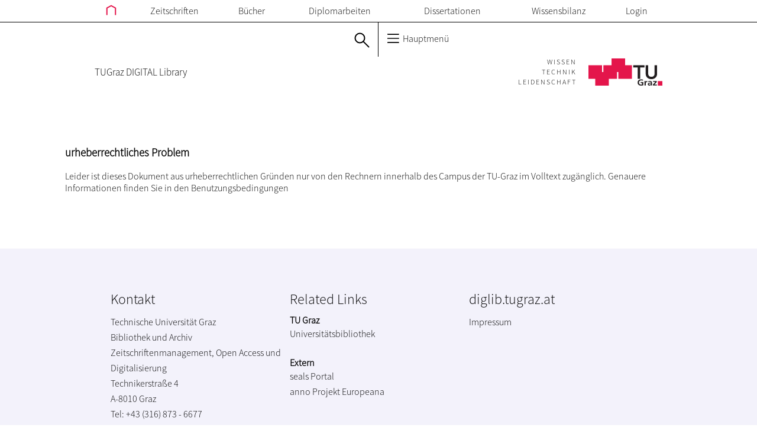

--- FILE ---
content_type: text/html; charset=UTF-8
request_url: https://diglib.tugraz.at/error403
body_size: 3386
content:
<!DOCTYPE html>
<html>
  <head>
  <title>diglib.tugraz.at - digitalisierte Zeitschrifen und B&uuml;cher</title>

  <meta http-equiv="content-type" content="text/html; charset=utf-8">
  <base href="/">

  <script type="text/javascript" src="themes/js/jquery/jquery-1.11.0.min.js"></script>
  <script type="text/javascript" src="themes/js/jquery/plugin/jquery.ba-hashchange.js"></script>
  <script type="text/javascript" src="themes/js/jquery/plugin/jquery.blockUI.js"></script>
  <script type="text/javascript" src="themes/js/ajax.js"></script>

  <link rel="shortcut icon" type="image/x-icon" href="favicon.ico">
  <link rel="stylesheet" type="text/css" href="themes/css/ubtug.css" media="screen">
  <link rel="stylesheet" type="text/css" href="themes/css/font.css" media="all">
</head>

  <body>
  <div class="header">
  <div class="main-menu">
    <div class="main-menu-box">
      <div class="main-menu-entry">
        <a href="/">
          <svg class="main-menu-home-icon"
               xmlns:dc="http://purl.org/dc/elements/1.1/"
               xmlns:cc="http://creativecommons.org/ns#"
               xml:space="preserve"
               version="1.1"
               xmlns="http://www.w3.org/2000/svg"
               viewBox="0 0 35.969 36.997451"
               x="0px"
               y="0px"
               enable-background="new 0 0 595.28 841.89"
               width="35.969"
               height="36.997"
               xmlns:rdf="http://www.w3.org/1999/02/22-rdf-syntax-ns#"
               shape-rendering="geometricPrecision">
            <polyline transform="translate(-279.72 -403.28)"
                      points="282.72 437.28
                              282.72 414.77
                              297.71 406.69
                              312.69 414.77
                              312.69
                              437.28"
                      style="stroke:#000;stroke-linecap:square;stroke-width:4;fill:none"/>
          </svg>
        </a>
      </div>
      <div class="main-menu-entry">
        <a href="journals">Zeitschriften</a>
      </div>
      <div class="main-menu-entry">
        <a href="books">Bücher</a>
      </div>
      <div class="main-menu-entry">
        <a href="diplomaTheses">Diplomarbeiten</a>
      </div>
      <div class="main-menu-entry">
        <a href="dissertations">Dissertationen</a>
      </div>
      <div class="main-menu-entry">
        <a href="intellectualCapital">Wissensbilanz</a>
      </div>
      <div class="main-menu-entry">
                  <a href="Shibboleth.sso/Login?target=https://diglib.tugraz.at">Login</a>
              </div>
    </div>
  </div>
  <div class="short-menu">
    <div class="short-menu-left">
      <div class="short-menu-left-lang">
        <!-- TODO language change not necessary because we have no english version -->
      </div>

      <div class="short-menu-left-search">
        <a href="search">
          <svg version="1.1"
               xmlns="http://www.w3.org/2000/svg"
               xmlns:rdf="http://www.w3.org/1999/02/22-rdf-syntax-ns#"
               xmlns:dc="http://purl.org/dc/elements/1.1/"
               xmlns:cc="http://creativecommons.org/ns#"
               viewBox="0 0 26.01515 26.01515"
               width="26.015"
               height="26.015"
               class="all-menu-top-icon">
            <g transform="translate(1,1)" stroke-miterlimit="10" style="stroke-linejoin:round;stroke:#000;stroke-miterlimit:10;stroke-width:2;fill:none">
              <circle style="stroke-miterlimit:10;stroke-width:2" r="8" cx="8.5" cy="8.5"/>
              <path d="m14.156 14.156 9.344 9.344" style="stroke-width:2;stroke-miterlimit:10;stroke-linecap:round"/>
            </g>
          </svg>
        </a>
      </div>
    </div>
    <div class="short-menu-right">
      <div class="short-menu-right-h">
        <svg class="short-menu-right-main-menu"
             version="1.1"
             xmlns="http://www.w3.org/2000/svg"
             xmlns:rdf="http://www.w3.org/1999/02/22-rdf-syntax-ns#"
             xmlns:dc="http://purl.org/dc/elements/1.1/"
             xmlns:cc="http://creativecommons.org/ns#"
             viewBox="0 0 24.103479 20"
             width="24.103"
             height="20"
             shape-rendering="geometricPrecision">
          <g transform="translate(0 -1032.4)">
            <path d="m2.0142 1034.4h20.972" style="stroke:#000;stroke-linecap:round;stroke-width:2;fill:none"/>
            <path d="m2.0142 1042.4h20.972" style="stroke:#000;stroke-linecap:round;stroke-width:2;fill:none"/>
            <path d="m2.0142 1050.4h20.972" style="stroke:#000;stroke-linecap:round;stroke-width:2;fill:none"/>
          </g>
        </svg>
        Hauptmenü
      </div>
    </div>
  </div>
  <div class="affiliation">
    <div class="affiliation-text">
      <a title="diglib" href="http://diglib.tugraz.at">
        TUGraz DIGITAL Library
      </a>
    </div>
    <div class="affiliation-spacer"></div>
    <div class="affiliation-logo">
      <a target="_top" title="TU Graz Home" href="https://www.tugraz.at">
        <div class="affiliation-logo-claim">
          <div class="affiliation-logo-claim-single">WISSEN</div>
          <div class="affiliation-logo-claim-single">TECHNIK</div>
          <div class="affiliation-logo-claim-single">LEIDENSCHAFT</div>
        </div>

        <svg class="affiliation-logo-img"
             version="1.1"
             xmlns:dc="http://purl.org/dc/elements/1.1/"
             xmlns:cc="http://creativecommons.org/ns#"
             xml:space="preserve"
             xmlns="http://www.w3.org/2000/svg"
             xmlns:rdf="http://www.w3.org/1999/02/22-rdf-syntax-ns#"
             viewBox="0 0 141.10001 51.862499"
             width="141.1"
             height="51.862">
          <g transform="matrix(1.25 0 0 -1.25 0 51.862)">
            <g transform="scale(.1)">
              <path d="m0 103.73h207.45v207.46l-207.45 0.01v-207.47z" style="fill:#e4154b"/>
              <path d="m228.19 103.73h207.46v207.46h-207.46v-207.46z" style="fill:#e4154b"/>
              <path d="m456.41 103.73h207.44v207.46h-207.44v-207.46z" style="fill:#e4154b"/>
              <path d="m103.72 0h207.47v207.46h-207.47v-207.46z" style="fill:#e4154b"/>
              <path d="m352.68 207.46h207.44v207.46h-207.44v-207.46z" style="fill:#e4154b"/>
              <path d="m751.04 277.91h-66.426v33.195h171.19v-33.195h-66.407v-173.73h-38.359v173.73" style="fill:#231f20"/>
              <path d="m1048.3 180.22c0-12.461-2.25-23.711-6.72-33.75-4.5-10.039-10.61-18.555-18.36-25.567-7.76-7.031-16.9-12.421-27.503-16.21-10.605-3.809-22.109-5.7036-34.551-5.7036-12.422
                       0-23.945 1.8946-34.551 5.7036-10.605 3.789-19.824 9.179-27.656 16.21-7.851 7.012-13.984 15.528-18.34
                       25.567-4.394 10.039-6.582 21.289-6.582 33.75v130.89h38.379v-129.59c0-5.039 0.801-10.351 2.442-15.898
                       1.64-5.547 4.336-10.664 8.125-15.332s8.789-8.516 15.039-11.523c6.211-3.008 13.926-4.512 23.144-4.512
                       9.199 0 16.914 1.504 23.145 4.512 6.23 3.007 11.25 6.855 15.039 11.523 3.77 4.668 6.48 9.785 8.12 15.332
                       1.63 5.547 2.45 10.859 2.45 15.898v129.59h38.38v-130.89" style="fill:#231f20"/>
              <path d="m832.56 75.664c-7.597 3.2812-17.46 4.8632-25.332 4.8632-22.929 0-35.605-14.434-35.605-33.184
                       0-18.613 12.383-32.637 33.34-32.637 5.351 0 9.59 0.5274 12.969
                       1.3086v23.867h-20.84v14.414h39.687v-49.297c-10.41-2.6172-21.25-4.707-31.816-4.707-31.797 0-53.906
                       14.805-53.906 45.742 0 31.348 20.566 48.906 53.906 48.906 11.406 0 20.41-1.4453
                       28.867-3.8086l-1.27-15.469" style="fill:#231f20"/>
              <path d="m856.2 69.375h16.758v-15.332h0.293c0.84 6.289
                       8.574 16.914 19.824 16.914 1.836 0 3.828 0 5.782-0.5273v-17.715c-1.68 0.918-5.059 1.4454-8.457
                       1.4454-15.333 0-15.333-17.832-15.333-27.52v-24.785h-18.867v67.52" style="fill:#231f20"/>
              <path d="m913.75 65.84c7.324 3.1446 17.187 5.1172 25.215 5.1172 22.09 0 31.23-8.5351
                       31.23-28.457v-8.6523c0-6.8165 0.156-11.934 0.293-16.914 0.137-5.1172 0.41-9.8242
                       0.84-15.078h-16.602c-0.703 3.5352-0.703 8.0078-0.839
                       10.098h-0.293c-4.36-7.4618-13.81-11.661-22.38-11.661-12.793 0-25.332 7.207-25.332 20.059 0 10.078 5.195
                       15.976 12.383 19.258 7.187 3.2812 16.464 3.9453 24.355 3.9453h10.41c0 10.879-5.195 14.551-16.328
                       14.551-8.008 0-16.035-2.8907-22.363-7.3438l-0.586 15.078zm22.11-52.715c5.782 0 10.274 2.3633 13.223
                       6.0352 3.105 3.8086 3.945 8.6523 3.945 13.906h-8.164c-8.437 0-20.957-1.3086-20.957-11.68 0-5.7617
                       5.195-8.2617 11.953-8.2617" style="fill:#231f20"/>
              <path d="m985.69 69.375h57.422v-14.414l-36.04-39.473h37.31v-13.633h-60.235v14.297l36.715
                       39.59h-35.172v13.633" style="fill:#231f20"/>
              <path d="m1059.6 0h69.102v69.121h-69.102v-69.121z" style="fill:#e4154b"/>
            </g>
          </g>
        </svg>
      </a>
    </div>
  </div>
</div>

  <div class="content">
    <div class="error">
  <h3>urheberrechtliches Problem</h3>
  <p>
    Leider ist dieses Dokument aus urheberrechtlichen Gr&uuml;nden nur von
    den Rechnern innerhalb des Campus der TU-Graz im Volltext zug&auml;nglich.
    Genauere Informationen finden Sie in den <a href="use-terms">
    Benutzungsbedingungen</a>
  </p>
</div>

  </div>
  <div class="footer">
  <div class="footer-content">
    <div class="footer-content-column">
      <h2 class="footer-content-column-title">Kontakt</h2>
      <p class="footer-content-column-text">
        Technische Universität Graz <br/>
        Bibliothek und Archiv<br/>
        Zeitschriftenmanagement, Open Access und Digitalisierung <br/>
        Technikerstraße 4<br/>
        A-8010 Graz<br/>
        Tel: +43 (316) 873 - 6677<br/>
        Fax: +43 (0) 316 - 873 - 6674<br/>
        <a class="email" href="mailto:zeitschriften.bibliothek@tugraz.at">
          zeitschriften.bibliothek@tugraz.at
        </a>
      </p>
    </div>
    <div class="footer-content-column">
      <h2 class="footer-content-column-title">Related Links</h2>
      <h4>TU Graz</h4>
      <p class="footer-content-column-text">
        <a target="_blank" href="http://www.ub.tugraz.at">Universit&auml;tsbibliothek</a>
      </p>
      <h4>Extern</h4>
      <p class="footer-content-column-text">
        <a target="_blank" href="http://retro.seals.ch">seals Portal</a><br/>
        <a target="_blank" href="http://anno.onb.ac.at/">anno Projekt</a>
        <a target="_blank" href="http://www.europeana.eu/portal/">Europeana</a>
      </p>
    </div>
    <div class="footer-content-column">
      <h2 class="footer-content-column-title">diglib.tugraz.at</h2>
      <p class="footer-content-column-text">
        <a href="impressum">Impressum</a><br/>
      </p>
    </div>
  </div>
</div>

</body>

</html>


--- FILE ---
content_type: text/css
request_url: https://diglib.tugraz.at/themes/css/ubtug.css
body_size: 3417
content:
@CHARSET "utf-8";

body {
  background-color: white;
  font-family: "Source Sans Pro";
  font-size: 16px;
  font-weight: 300;
  margin: 0;
  padding: 0;
}

ul {
  margin: 0;
  padding: 0;
}

a {
  color: inherit;
  text-decoration: none;
  transition: background-color 0.15s ease 0s, color 0.15s ease 0s;
}

/* head */
.header {
  min-width: 0;
  position: relative;
  width: 100%;
}


.main-menu {
  border-bottom: 1px solid #000;
  box-sizing: border-box;
  height: 39px;
  margin-top: -1px;
  overflow: hidden;
  transition: height 0.3s linear 0s;
}

.main-menu-box {
  box-sizing: border-box;
  display: table;
  margin: 0 auto;
  max-width: 1060px;
  padding: 9px 50px 8px;
  text-align: left;
  width: 100%;
}

.main-menu-home-icon {
  height: 18px;
  vertical-align: top;
  width: 18px;
}

.main-menu-home-icon polyline {
  stroke: #e4154b !important;
}

.main-menu-entry {
  display: table-cell;
  text-align: center;
}

.main-menu-entry a {
  box-decoration-break: clone;
  padding: 5px 8px;
}

.main-menu-entry a:focus,
.main-menu-entry a:hover {
  background-color: #000;
  color: #fff;
}

.short-menu {
  display: table;
  height: 49px;
  width: 100%;
}

.short-menu-left {
  border-right: 1px solid black;
  display: table-cell;
  text-align: right;
  width: 50%;
}

.short-menu-left-search {
  display: inline-block;
  margin: 12px 9px 6px 0;
}

.short-menu-left-search a {
  display: inline-block;
  padding: 5px;
}

.short-menu-right {
  display: table-cell;
  vertical-align: top;
  width: 50%;
}

.short-menu-right-h {
  cursor: pointer;
  display: inline-block;
  margin: 12px 0 6px 9px;
  padding: 5px;
}

.short-menu-right-main-menu {
  display: inline-block;
  margin-right: 3px;
  vertical-align: top;
  width: 21px;
}

.affiliation {
  background-color: white;
  display: table;
  margin: 0 auto 80px;
  max-width: 1060px;
  width: 100%;
}

.affiliation-text {
  display: table-cell;
  font-size: 17px;
  padding: 0 0 0 50px;
  vertical-align: middle;
  white-space: nowrap;
}

.affiliation-spacer {
  display: table-cell;
  vertical-align: middle;
  width: 100%;
}

.affiliation-logo {
  display: table-cell;
  padding: 0 50px 0 0;
  vertical-align: middle;
  white-space: nowrap;
}

.affiliation-logo-claim {
  display: inline-block;
  font-size: 12px;
  letter-spacing: 2px;
  line-height: 17px;
  padding: 0 17px 0 0;
  text-align: right;
  vertical-align: top;
}

.affiliation-logo-img {
  display: inline-block;
  vertical-align: top;
  width: 125px;
}

/* content */
.content {
  background-color: white;
  display: table;
  margin: 0 auto 80px;
  max-width: 1060px;
  width: 100%;
}

.container {
  margin: 0 auto;
  max-width: 725px;
  width: 100%;
}

/* start page */
.start-page {
  margin: 0 auto;
  max-width: 725px;
  width: 100%;
}

.start-page h2 {
  margin-top: 0px;
  text-align: center;
}

.start-page p {
  text-align: justify;
}

.start-page .useTerms {
  border: 0.8px solid #c2afaf;
  margin-left: 20px;
  padding: 10px;
}

.start-page .useTerms h3 {
  text-align: center;
}

.start-page .useTerms ol {
  margin: 14px 0;
  padding-left: 40px;
}

.start-page .useTerms ol li {
  list-style-type: decimal;
}

.start-page .li-ex {
  background: rgba(0, 0, 0, 0) url("../img/link-ex.gif") no-repeat scroll -3px 3px;
  padding-left: 14px;
}

/* footer */
.footer {
  background-color: #f3f2fb;
  height: auto;
  margin: -3px 0 0;
  min-width: 0;
  overflow: hidden;
  padding: 50px 0;
  position: relative;
  text-align: center;
  transition: height 0.15s linear 0s;
  width: 100%;
}

.footer-content {
  display: inline-block;
  text-align: left;
}

.footer-content-column {
  display: inline-block;
  vertical-align: top;
  width: 300px;
}

.footer-content-column h2 {
  font-size: 24px;
  margin-bottom: 10px;
  font-weight: 300;
}

.footer-content-column h4 {
  margin: 0px;
}

.footer-content-column p {
  line-height: 26px;
  margin: 0 0 26px;
}

/* intellectualCapital BEGIN */
.mem {
  border-bottom: 1px solid black;
  display: block;
  margin-bottom: 10px;
  padding-bottom: 5px;
}

.desc {
  float: left;
}

.option {
  float: right;
  margin-left: 15px;
  width: 300px;
}

input.option {
  width: 294px;
}

.form {
  height: 132px;
  margin: 0 auto;
  width: 600px;
}

.form div {
  height: 20px;
  padding: 2px 0;
  width: 500px;
}

.intellectualBranch h2 {
  font-size: 30pt;
  margin-bottom: 20px;
}

.button {
  float: right;
}

.publicationCode h3 {
  font-size: 14pt;
  margin-bottom: 12px;
}

/* intellectualCapital END */


.breadcrumb {
  text-align: center;
}

.breadcrumb a:last-child {
  display: block;
  font-size: 2.5em;
  font-weight: bold;
}

.breadcrumb-spacer {
  margin: 0 2px 0 5px;
}

/* user BEGIN */

.user-section {
  border: 1px dashed #D6CDE8;
  border-radius: 10px;
  display: table;
  margin-bottom: 25px;
  width: 100%;
}
.user-section h3 {
  padding: 6px 10px;
}

.user-section .binning-part:last-of-type {
  border-bottom: 0px;
}

/* user END */

/* card BEGIN */

.card {
  border: 1px solid #D2C6C6;
  border-radius: 10px;
  margin: 20px;
  padding: 30px;
}

.card ul {
  margin: 0 auto;
  width: 650px;
}

.card li {
  overflow: hidden;
  padding-bottom: 3px;
}

.card .label, .metadata-unit .label, .metadata-file .label {
  float: left;
  font-size: 12px;
  font-weight: bold;
  margin-right: 20px;
  text-align: right;
  width: 180px;
}

.card p, .card ul ul {
  float: left;
  margin: 0;
  width: 460px;
}

/* card END */

/* LiveSystem BEGIN */

.list {
  display: table;
  width: 1060px;
}

.sub-card {
  -webkit-column-break-inside: avoid; /* chrome safari */
  break-inside: avoid-column; /* ie 11 */
  margin: 5px;
  padding: 1px 12px 0px;
  page-break-inside: avoid; /* ff20+ */
}

.sub-card:not(:last-child) {
  border-bottom: 1px solid #BEBBBB;
}

.sub-card > ul {
  padding: 0;
  margin: 0 !important;
}

.sub-card li {
  overflow: hidden;
}

.sub-card .extraLargeLabel {
  margin-left: -52px;
  width: 100px;
}


.label:after {
  content: ':';
}

.value, .card ul ul {
  float: left;
  margin: 0;
  width: 450px;
}

a.value {
  display: table;
}

.value-volume:after {
  content: '.';
}

.value-volume {
  width: 100px;
}

.value-volume, .value-title {
  display: table-cell
}

.sub-card-chapter-number {
  background-color: white;
  float: left;
  /* margin-right: -3px; */
  padding-right: 4px;
  
}

.sub-card-title {
  background-color: white;
  display: inline-block;
  max-width: 568px;
  padding-right: 6px;
}

ul ul .sub-card-title {
  max-width: 570px;
}

ul ul ul .sub-card-title {
  max-width: 497px;
}

.sub-card-author:before {
  content: '/ ';
}

.sub-card-author {
  background-color: white;
  font-style: italic;
  margin-left: -3px;
  padding-right: 6px;
}

.sub-card-amendment:before {
  content: ': ';
}

.sub-card-amendment {
  display: none;
  background-color: white;
  margin-left: -4px;
  padding-right: 6px;
}

.sub-card-page {
  background-color: white;
  float: right;
  padding-left: 6px;
}

.sub-card-pdf {
  background-color: white;
  display: block;
  float: right;
  height: 20px;
  padding-left: 12px;
  width: 34px;
}

.sub-card-line {
  height: auto;
  overflow: hidden;
}

.sub-card-line:before {
  content: '................................................................................................................................................................................................................';
  float: left;
  white-space: nowrap;
  width: 0;
}

.sub-card-block {
  border: 1px solid #f5c8c8;
  border-radius: 5px;
  margin: 15px;
  padding: 15px;
}

.sub-card-block span {
  display: inline-block;
  width: 85%;
}

.sub-card-block .sub-card-pdf {
  width: 5%;
}

.live-volume {
  background-color: #EFEFEF;
  border: 1px solid #989090;
  display: block;
  margin-bottom: 7px;
  padding: 5px 5px 5px 30px;
  width: 300px;
}

.live-volume.sub-card {
  width: 500px;
}



.live-issue {
  background-color: #FBFBFB;
  border: 1px solid #A7A7A7;
  display: block;
  margin-bottom: 7px;
  padding: 5px 5px 5px 30px;
  width: 300px;
}

.last {
  /* -moz-columns: 3 auto; */
  /* -webkit-columns: 3 auto; */
  /* columns: 3 auto; */
  background-color: #FEFEFE;
  border: 1px solid #EAE6E6;
  /* left: -182px; */
  margin-left: 0px !important;
  position: relative;
  /* width: 1002px; */
}

.last > li {
  page-break-inside: avoid;
  width: 330px;
}

.sub-card-last {
  border-bottom: 1px solid #bebbbb !important;
  border-left: 0;
  border-right: 0;
  border-top: 0;
}

.sub-card-last .value {
  width: 300px;
}

.sub-card-last ul .value {
  margin-left: 0px;
}

.live-issue.sub-card ul {
  margin-left: 0;
}

.live-issue.sub-card .value {
  width: 196px;
}


.work {
  border: 1px solid #D2C6C6;
  border-radius: 10px;
  margin: 20px;
  padding: 20px;
}

.work > ul {
  list-style-type: none;
  margin: 0 auto;
  width: 700px;
}

.work > ul ul {
  list-style-type: none;
  margin-left: 30px;
}

.work h2 {
  padding: 20px 130px 20px;
  text-align: center;
}

.work h3 {
  padding: 20px 0px 10px;
  text-align: center;
}

.menu {
  display: table-header-group;
  width: 100%;
}

.menu h3 {
  border-bottom: 1.5px solid black;
  margin-right: 25px;
  margin-bottom: 25px;
}

.menu h3:last-of-type {
  margin-top: 30px;
}

.menu li {
  float: right;
  list-style-type: none;
  padding: 0px 0px 8px 25px;
}

.menu input {
  width: 111px;
}

.menu .sort-about, .menu .group, .menu .jump-to {
  float: left;
}

.sort-about {
  width: 25%;
}

.sort-about-only {
  text-align: right;
  width: 50%;
}

.sort-about-only ul {
  padding-right: 25px;
}

.group {
  width: 25%;
}

.jump-to {
  width: 50%;
}

.jump-to li {
  float: left;
  padding: 0 10px 0 0;
}

.section {
  -moz-columns: auto 22em;
  -webkit-columns: auto 22em;
  columns: auto 22em;
  margin-top: 40px;
}

.binning-part {
  page-break-inside: avoid;
  width: 480px;
}

.binning-part li {
  line-height: 18px;
  margin-bottom: 2px;
  margin-top: -4px;
  padding-left: 40px;
}

.binning-part li:first-child {
  padding-left: 24px;
}

.binning-part .sub-card-range {
  float: right;
}

.access-img {
  float: left;
}

.dissertation:after, .diplomaThesis:after {
  clear: both;
  content: "";
  display: block
}

.dissertation h2 {
  width: 100%;
}

.diplomaThesis h2 {
  width: 100%;
}

.content h1 {
  text-align: center;
}

.dissertation h2, .diplomaThesis h2 {
  margin-top: 50px;
  text-align: center;
}

.journal-pdf, .who-is-allowed-to-use {
  margin: 0px 3px -3px 0px;
}

/* LiveSystem END */


@media (max-width:767.9px) {
  .main-menu {
    height: auto;
  }

  .main-menu-entry {
    display: table-row;
    font-size: 24px;
    line-height: 1.9em;
  }

  .affiliation {
    display: none;
  }

  .list {
    width: 100%;
  }

  .binning-part {
    margin-left: 20px;
    width: 90%;
  }

  .footer {
    padding-left: 20px;
    width: 90%;
  }

  .card {
    margin: 0px;
    padding: 0px;
  }

  .card ul {
    margin: 0px !important;
    width: 340px !important;
  }

  li .label {
    margin-right: 0px !important;
    width: 110px !important;
  }

  li .value {
    float: right !important;
    width: 225px !important;
  }

  .last li .value {
    float: none !important;
  }

  .work {
    margin: 0px;
    padding: 5px;
  }

  .work > ul {
    width: 100% !important;
  }

  .sub-card-line:before {
    content: '';
  }

  .sub-card-title {
    display: inline-block;
    max-width: 210px;
  }

  .sub-card-chapter-number {
    vertical-align: top;
  }

  .last {
    /* -moz-columns: 1 auto; */
    /* -webkit-columns: 1 auto; */
    /* columns: 1 auto; */
    left: -30px;
    width: 108%
  }
}

/* search */
.search {
  margin: 0 auto;
  width: 100%;
}


.search-base {
  margin: 0 auto;
  padding: 40px;
  width: 400px;
}

.search-base input {
  display: table-cell;
  width: 300px;
}

.search-base button {
  display: table-cell;
}

.result-list {
  float: right;
}

.result-item {
  border: 1px solid #e3e0e0;
  border-radius: 15px;
  margin: 0px 10px 10px;
  padding: 10px;
  width: 790px;
}

.result-item > span {
  display: block;
}

.result-item .childType {
  font-size: 0.9em;
  font-style: italic;
  margin-left: 5px;
}

.result-item .abstract {
  cursor: pointer;
  margin-left: 4px;
}

.result-item .abstract-close:before {
  content: url('../img/triangle-arrow-right.svg');
  left: -3px;
  position: relative;
  top: -1px;
}

.result-item .abstract-open:before {
  content: url('../img/triangle-arrow-down.svg');
  left: -3px;
  position: relative;
  top: -1px;
}

.abstract-container {
  border: 1px solid black;
  margin-top: 13px;
  padding: 10px;
  text-align: justify;
}

.filter-container {
  float: left;
  width: 220px;
}

.sort-list, .facet-list, .choice-list {
  border: 1px solid #e1dada;
  border-radius: 15px;
  margin-bottom: 10px;
  padding: 15px;
}

.sort-list span, .facet-list span, .choice {
  cursor: pointer;
  display: block;
}

.set:after {
  color: green;
  content: '✔';
  position: relative;
  left: 5px;
}

.filter-container h4 {
  margin: 5px 0;
}

.titles > a {
  color: #316c9d;
  font-size: 1.2em;
  font-weight: normal;
}

.publication, .root-titles {
  color: #5c5c5c;
  font-style: italic;
}

.result-item-ground > span {
    margin-right: 20px;
}

.pdf > a:before {
  content: url("../img/pdf.png");
  left: -2px;
  position: relative;
  top: 4px;
}

.navigation {
  display: none;
  float: right;
  width: calc(100% - 240px);
}

.navigation .page-entries {
  float: left;
}

.next, .prev {
  cursor: pointer;
  font-style: italic;
}

.navigation .pagination-bar {
  float: right;
}



/* impressum */
.impressum {
  margin: 0 auto;
  text-align: justify;
  width: 600px;
}

/* oer begin */
.metadata-unit {
  float: left;
  width: 500px;
}

.metadata-unit + ul {
  float: right;
}

.metadata-unit .label {
  margin-top: 5px;
  width: 80px;
}

.metadata-unit .value {
  width: 400px;
}

.metadata-unit ul {
  margin-left: 0px !important;
}

.metadata-unit ul ul.value {
  margin: 0px;
}

.metadata-file {
  border: 1px solid #e09f9f;
  border-radius: 10px;
  margin-bottom: 10px;
  overflow: hidden;
  padding: 5px 0px;
  width: 400px;
}

.metadata-file ul ul.value {
  margin: 0px;
}

.metadata-file .label {
  margin-top: 5px;
  width: 65px;
}

.metadata-file .value {
  width: 280px;
  overflow-wrap: break-word;
}

.work .first {
  overflow: hidden;
  width: 100%;
}

.work .first > li {
  overflow: auto;
}

.work .first > li + li {
  border-top: 1px dotted #f2dfdf;
  margin-top: 25px;
  padding-top: 25px;
}
/* oer end */


.openAccessImg {
  margin-top: 3px;
  padding-right: 5px;
}


--- FILE ---
content_type: text/css
request_url: https://diglib.tugraz.at/themes/css/font.css
body_size: 120373
content:
@font-face {
    font-family: 'Source Sans Pro';
    font-weight: 300;
    src:url([data-uri])  format('woff');


--- FILE ---
content_type: application/javascript
request_url: https://diglib.tugraz.at/themes/js/ajax.js
body_size: 2076
content:
/**
 * Project: ubtug: digitalisierte Zeitschriften und Buecher
 * File:    ajax.js
 *
 * @copyright 2016 Christoph Ladurner
 * @author Christoph Ladurner
 */

(function ($, window) {
  // to be backward compatible to the old url style, if sometimes
  // intellectual capital is gone, this part could be removed
  $(window).hashchange(function () {
    var hash = window.location.hash;

    if (hash == '#intellectualCapital')
      window.location.assign(hash.slice(1));
  });

  // used in the search result view
  function openAbstract(node, settings) {
    node.css({display: "none"});
    if (settings == 'result')
      node.next().css({display: "block"});
    else
      node.next().css({display: "inline"});

    node.next().next().css({display: "block"});
  }

  // used in the search result view
  function closeAbstract(node, settings) {
    node.css({display: "none"});
    node.prev().css({display: "inline"});
    node.next().css({display: "none"});
  }

  $.expr[":"].paperContains = $.expr.createPseudo(function (val) {
    var authors = val.split(" ");

    return function (elem) {
      var authorBool = false,
          dataA = elem.getAttribute("data-a").toLowerCase();

      for (var i = 0, length = authors.length; i < length; i++)
        authorBool = authorBool || dataA.indexOf(authors[i]) > -1;

      return authorBool;
    };
  });

  $.expr[":"].intellectualCapitalContains = $.expr.createPseudo(function (val) {
    var vals = val.split("; "),
        year = vals[0],
        icCode = vals[1],
        publicationCode = vals[2],
        title = vals[3];

    return function (elem) {
      // elem.getAttribute is much faster then .attr
      var yearBool = year == 'Alle' ? true : elem.getAttribute("data-y") == year,
          icCodeBool = icCode == 'Alle' ? true : elem.getAttribute("data-i") == icCode, // aussreichend wenn es nur eines ist in data-i ansonsten unteres
          publicationCodeBool = publicationCode == 'Alle' ? true : elem.getAttribute("data-p") == publicationCode,
          titleBool = title == '' ? true : (new RegExp(title.replace(/\s/, "|"), 'i')).test((elem.getAttribute("data-t") || ''));

      return yearBool && icCodeBool && publicationCodeBool && titleBool;
    };

  });

  $.expr[":"].displayBlock = $.expr.createPseudo(function (val) {
    return function (elem) {
      return elem.style.display == 'block'; // performance .css is much slower
    };
  });

  function filterIntellectualCapital() {
    var year = $("select[name='year'] option:selected").text(),
        icCode = $("select[name='icCode'] option:selected").val(),
        publicationCode = $("select[name='publicationCode'] option:selected").val(),
        title = $("input[name='title']").val();

    // siehe weiter unten fuer no Results
    $(".form p").remove();

    $.blockUI();

    // ohne setTimeout funktioniert blockUI nicht korrekt
    // es wird geblock, aber nicht selbiges kenntlich gemacht
    setTimeout(function () {
      $(".intellectualCapitalContent div").css({display: "none"});
      $(".mem div:intellectualCapitalContains('" + year + "; " + icCode + "; " + publicationCode + "; " + title + "')").parent().css({display: "block"});

      var mem = $(".mem:displayBlock");
      mem.parents(".intellectualBranch").css({display: 'block'});
      mem.parents(".publicationCode").css({display: 'block'});

      if (mem.length == 0)
        $(".form").append('<p class="noResults">Ihre Anfrage ergab keine Treffer</p>');

      $.unblockUI();
    }, 200);
  }

  function groupByAuthor(self) {
    if (self == "reset") {
      $(".binning-part").css({display: "block"});
      $(".sub-card").css({display: "block"});
      $(".jump-to").css({display: 'block'});
    } else {
      $(".jump-to").css({display: 'none'});

      $.blockUI();

      setTimeout(function () {
        $(".binning-part").css({display: "none"});
        $(".sub-card").css({display: "none"});
        $(".paper-mem:paperContains('" + self.previousSibling.value + "')").parent().css({display: "block"});

        var mem = $(".sub-card:displayBlock");
        mem.parents(".binning-part").css({display: 'block'});

        // TODO
        // if (mem.length == 0)
        //   console.

        $.unblockUI();
      }, 200);
    }
  }

  function toggleMenu(event) {
    event.preventDefault();
    event.stopPropagation();

    var target = document.getElementsByClassName('main-menu')[0];

    if (!target)
      return;

    var targetHeight = target.getBoundingClientRect().height,
        targetChildHeight = target.children[0].getBoundingClientRect().height,
        height = targetHeight < targetChildHeight ? targetChildHeight : 0;

    target.style.height = height + 'px';
  }

  // damit nur das an den server geschickt wird, was einen wert hat, macht die url kuerzer!
  $(document).on("submit", "form[name='searchHeadlineForm'], form[name='advancedSearch']", function (event) {
    $(this).find(':input').each(function () {
      var ele = $(this);
      if (ele.val() == '' || ele.val() == 'all' || ele.val() == 'and')
        ele.attr("disabled", true);

      if (ele.context.localName == 'select' && ele.attr("name") == "authorTitle" && $("input[name='titles']").val() != '')
        ele.attr("disabled", false);

      if (ele.context.localName == 'select' && ele.attr("name") == "titleAbstract" && $("input[name='abstract']").val() != '')
        ele.attr("disabled", false);

      if (ele.context.localName == 'select' && ele.attr("name") == "abstractKeyword" && $("input[name='keywords']").val() != '')
        ele.attr("disabled", false);

      if (ele.context.localName == 'select' && ele.attr("name") == "keywordFulltext" && $("input[name='fulltexts']").val() != '')
        ele.attr("disabled", false);

    });

    $(this).find(':checkbox').each(function () {
      if (!this.checked)
        $(this).attr("disabled", true);
    });
  });

  $(document).ready(function () {
    if ($("#intellectualCapital").length > 0)
      $("#searchHeadline form").css({display: 'none'});

    $(".short-menu-right-h").on("click", toggleMenu);
  });

  // export functions to global namespace
  window.openAbstract = openAbstract;
  window.closeAbstract = closeAbstract;
  window.filterIntellectualCapital = filterIntellectualCapital;
  window.groupByAuthor = groupByAuthor;
})(jQuery, window);
